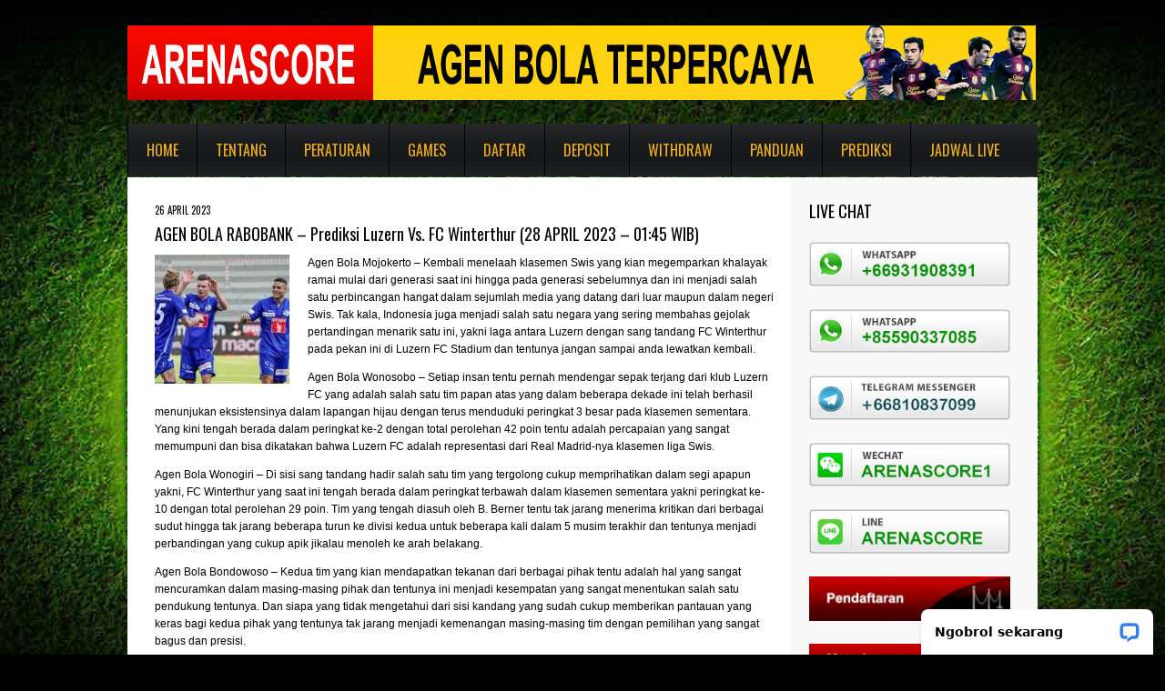

--- FILE ---
content_type: text/html; charset=UTF-8
request_url: https://www.arenascore.link/agen-bola-rabobank-prediksi-luzern-vs-fc-winterthur-28-april-2023-0145-wib/
body_size: 7879
content:
<!DOCTYPE html>
<!--[if lt IE 7 ]><html class="ie ie6" lang="en-US"> <![endif]-->
<!--[if IE 7 ]><html class="ie ie7" lang="en-US"> <![endif]-->
<!--[if IE 8 ]><html class="ie ie8" lang="en-US"> <![endif]-->
<!--[if IE 9 ]><html class="ie ie9" lang="en-US"> <![endif]-->
<!--[if (gt IE 9)|!(IE)]><!--><html lang="en-US"> <!--<![endif]-->
<head>
<meta name="google-site-verification" content="WUj34lxJUTIxUyKKWoaDMAsb5gxNTrSM0jrTjWC28ms" />
<meta name="msvalidate.01" content="CFE92AB2A854B9DFA40231F753B5ADA4" />
	<title>  AGEN BOLA RABOBANK – Prediksi Luzern Vs. FC Winterthur (28 APRIL 2023 – 01:45 WIB)</title>
	
	<meta charset="UTF-8" />
	<meta name="viewport" content="width=device-width,initial-scale=1.0">
	<link rel="profile" href="http://gmpg.org/xfn/11" />
  <link rel="icon" href="https://www.arenascore.link/wp-content/themes/theme1562/favicon.ico" type="image/x-icon" />
	<link rel="pingback" href="https://www.arenascore.link/xmlrpc.php" />
	<link rel="alternate" type="application/rss+xml" title="Agen Bola Indonesia, SBOBET, IBCBET, 338a Casino Online &#8211; AGEN BOLA SBOBET" href="https://www.arenascore.link/feed/" />
	<link rel="alternate" type="application/atom+xml" title="Agen Bola Indonesia, SBOBET, IBCBET, 338a Casino Online &#8211; AGEN BOLA SBOBET" href="https://www.arenascore.link/feed/atom/" />

	<script type="text/javascript" src="https://ajax.googleapis.com/ajax/libs/jquery/1.6.0/jquery.min.js" async></script> 
	<script src="https://www.arenascore.link/wp-content/themes/theme1562/ticker/includes/jquery.ticker.js" type="text/javascript" async></script>
	<script src="https://www.arenascore.link/wp-content/themes/theme1562/ticker/includes/site.js" type="text/javascript" async></script>
	<script src="https://www.arenascore.link/wp-content/themes/theme1562/js/jquery-1.6.4.min.js" type="text/javascript" async></script>
	<script src="https://www.arenascore.link/wp-content/themes/theme1562/js/modernizr.js" type="text/javascript" async></script>
	<script src="https://www.arenascore.link/wp-content/themes/theme1562/js/superfish.js" type="text/javascript" async></script>
	<script src="https://www.arenascore.link/wp-content/themes/theme1562/js/jquery.easing.1.3.js" type="text/javascript" async></script>
	<script src="https://www.arenascore.link/wp-content/themes/theme1562/js/jquery.prettyPhoto.js" type="text/javascript" async></script>
	<script src="https://www.arenascore.link/wp-content/themes/theme1562/js/jquery.flexslider.js" type="text/javascript" async></script>
	<script src="https://www.arenascore.link/wp-content/themes/theme1562/js/jquery.tools.min.js" type="text/javascript" async></script>
	<script src="https://www.arenascore.link/wp-content/themes/theme1562/js/jquery.mobilemenu.js" type="text/javascript" async></script>
	
	<script src="https://www.arenascore.link/wp-content/themes/theme1562/js/jquery.elastislide.js" type="text/javascript" async></script>
	<script src="https://www.arenascore.link/wp-content/themes/theme1562/js/jquery.loader.js" type="text/javascript" async></script>
	<script src="https://www.arenascore.link/wp-content/themes/theme1562/js/jquery.cycle.all.js" type="text/javascript" async></script>
	<script src="https://www.arenascore.link/wp-content/themes/theme1562/js/jquery.twitter.js" type="text/javascript" async></script>
	<script src="https://www.arenascore.link/wp-content/themes/theme1562/js/jquery.flickrush.js" type="text/javascript" async></script>
	<script src="https://www.arenascore.link/wp-content/themes/theme1562/js/custom.js" type="text/javascript" async></script>
	  <!--[if lt IE 8]>
    <div style=' clear: both; text-align:center; position: relative;'>
    	<a href="http://www.microsoft.com/windows/internet-explorer/default.aspx?ocid=ie6_countdown_bannercode"><img src="http://storage.ie6countdown.com/assets/100/images/banners/warning_bar_0000_us.jpg" border="0" alt="" /></a>
    </div>
  <![endif]-->
	<link rel="stylesheet" type="text/css" media="all" href="https://www.arenascore.link/wp-content/themes/theme1562/style.css" />
        <link rel="stylesheet" type="text/css" media="all" href="https://www.arenascore.link/wp-content/themes/theme1562/css/prettyPhoto.css" />
	<link rel="stylesheet" type="text/css" media="all" href="https://www.arenascore.link/wp-content/themes/theme1562/css/flexslider.css" />
        <link rel="stylesheet" type="text/css" media="all" href="https://www.arenascore.link/wp-content/themes/theme1562/css/skeleton.css" />
	<link rel="stylesheet" type="text/css" media="all" href="https://www.arenascore.link/wp-content/themes/theme1562/css/320.css" />
	<link rel="stylesheet" type="text/css" media="all" href="https://www.arenascore.link/wp-content/themes/theme1562/css/480.css" />
	<link rel="stylesheet" type="text/css" media="all" href="https://www.arenascore.link/wp-content/themes/theme1562/css/768.css" />
	<link href='https://fonts.googleapis.com/css?family=Oswald' rel='stylesheet' type='text/css'>
	<meta name='robots' content='max-image-preview:large' />
<link rel='dns-prefetch' href='//s.w.org' />
<link rel="alternate" type="application/rss+xml" title="Agen Bola Indonesia, SBOBET, IBCBET, 338a Casino Online - AGEN BOLA SBOBET &raquo; Feed" href="https://www.arenascore.link/feed/" />
<link rel="alternate" type="application/rss+xml" title="Agen Bola Indonesia, SBOBET, IBCBET, 338a Casino Online - AGEN BOLA SBOBET &raquo; Comments Feed" href="https://www.arenascore.link/comments/feed/" />
<link rel="alternate" type="application/rss+xml" title="Agen Bola Indonesia, SBOBET, IBCBET, 338a Casino Online - AGEN BOLA SBOBET &raquo; AGEN BOLA RABOBANK – Prediksi Luzern Vs. FC Winterthur (28 APRIL 2023 – 01:45 WIB) Comments Feed" href="https://www.arenascore.link/agen-bola-rabobank-prediksi-luzern-vs-fc-winterthur-28-april-2023-0145-wib/feed/" />
		<script type="text/javascript">
			window._wpemojiSettings = {"baseUrl":"https:\/\/s.w.org\/images\/core\/emoji\/13.1.0\/72x72\/","ext":".png","svgUrl":"https:\/\/s.w.org\/images\/core\/emoji\/13.1.0\/svg\/","svgExt":".svg","source":{"concatemoji":"https:\/\/www.arenascore.link\/wp-includes\/js\/wp-emoji-release.min.js?ver=5.8.12"}};
			!function(e,a,t){var n,r,o,i=a.createElement("canvas"),p=i.getContext&&i.getContext("2d");function s(e,t){var a=String.fromCharCode;p.clearRect(0,0,i.width,i.height),p.fillText(a.apply(this,e),0,0);e=i.toDataURL();return p.clearRect(0,0,i.width,i.height),p.fillText(a.apply(this,t),0,0),e===i.toDataURL()}function c(e){var t=a.createElement("script");t.src=e,t.defer=t.type="text/javascript",a.getElementsByTagName("head")[0].appendChild(t)}for(o=Array("flag","emoji"),t.supports={everything:!0,everythingExceptFlag:!0},r=0;r<o.length;r++)t.supports[o[r]]=function(e){if(!p||!p.fillText)return!1;switch(p.textBaseline="top",p.font="600 32px Arial",e){case"flag":return s([127987,65039,8205,9895,65039],[127987,65039,8203,9895,65039])?!1:!s([55356,56826,55356,56819],[55356,56826,8203,55356,56819])&&!s([55356,57332,56128,56423,56128,56418,56128,56421,56128,56430,56128,56423,56128,56447],[55356,57332,8203,56128,56423,8203,56128,56418,8203,56128,56421,8203,56128,56430,8203,56128,56423,8203,56128,56447]);case"emoji":return!s([10084,65039,8205,55357,56613],[10084,65039,8203,55357,56613])}return!1}(o[r]),t.supports.everything=t.supports.everything&&t.supports[o[r]],"flag"!==o[r]&&(t.supports.everythingExceptFlag=t.supports.everythingExceptFlag&&t.supports[o[r]]);t.supports.everythingExceptFlag=t.supports.everythingExceptFlag&&!t.supports.flag,t.DOMReady=!1,t.readyCallback=function(){t.DOMReady=!0},t.supports.everything||(n=function(){t.readyCallback()},a.addEventListener?(a.addEventListener("DOMContentLoaded",n,!1),e.addEventListener("load",n,!1)):(e.attachEvent("onload",n),a.attachEvent("onreadystatechange",function(){"complete"===a.readyState&&t.readyCallback()})),(n=t.source||{}).concatemoji?c(n.concatemoji):n.wpemoji&&n.twemoji&&(c(n.twemoji),c(n.wpemoji)))}(window,document,window._wpemojiSettings);
		</script>
		<style type="text/css">
img.wp-smiley,
img.emoji {
	display: inline !important;
	border: none !important;
	box-shadow: none !important;
	height: 1em !important;
	width: 1em !important;
	margin: 0 .07em !important;
	vertical-align: -0.1em !important;
	background: none !important;
	padding: 0 !important;
}
</style>
	<link rel='stylesheet' id='wp-block-library-css'  href='https://www.arenascore.link/wp-includes/css/dist/block-library/style.min.css?ver=5.8.12' type='text/css' media='all' />
<script type='text/javascript' src='https://www.arenascore.link/wp-content/themes/theme1562/js/jquery-1.6.4.min.js?ver=1.6.4' id='jquery-js'></script>
<script type='text/javascript' src='https://www.arenascore.link/wp-content/themes/theme1562/js/modernizr.js?ver=2.0.6' id='modernizr-js'></script>
<script type='text/javascript' src='https://www.arenascore.link/wp-content/themes/theme1562/js/superfish.js?ver=1.4.8' id='superfish-js'></script>
<script type='text/javascript' src='https://www.arenascore.link/wp-content/themes/theme1562/js/jquery.easing.1.3.js?ver=1.3' id='easing-js'></script>
<script type='text/javascript' src='https://www.arenascore.link/wp-content/themes/theme1562/js/jquery.prettyPhoto.js?ver=3.1.3' id='prettyPhoto-js'></script>
<script type='text/javascript' src='https://www.arenascore.link/wp-content/themes/theme1562/js/jquery.flexslider.js?ver=1.8' id='flexslider-js'></script>
<script type='text/javascript' src='https://www.arenascore.link/wp-content/themes/theme1562/js/jquery.tools.min.js?ver=1.2.6' id='tools-js'></script>
<script type='text/javascript' src='https://www.arenascore.link/wp-content/themes/theme1562/js/jquery.mobilemenu.js?ver=1.0' id='mobilemenu-js'></script>
<script type='text/javascript' src='https://www.arenascore.link/wp-content/themes/theme1562/js/jquery.elastislide.js?ver=1.0' id='elastislide-js'></script>
<script type='text/javascript' src='https://www.arenascore.link/wp-content/themes/theme1562/js/jquery.loader.js?ver=1.0' id='loader-js'></script>
<script type='text/javascript' src='https://www.arenascore.link/wp-includes/js/swfobject.js?ver=2.2-20120417' id='swfobject-js'></script>
<script type='text/javascript' src='https://www.arenascore.link/wp-content/themes/theme1562/js/jquery.cycle.all.js?ver=2.99' id='cycleAll-js'></script>
<script type='text/javascript' src='https://www.arenascore.link/wp-content/themes/theme1562/js/jquery.twitter.js?ver=1.0' id='twitter-js'></script>
<script type='text/javascript' src='https://www.arenascore.link/wp-content/themes/theme1562/js/jquery.flickrush.js?ver=1.0' id='flickr-js'></script>
<script type='text/javascript' src='https://www.arenascore.link/wp-content/themes/theme1562/js/audiojs/audio.js?ver=1.0' id='audiojs-js'></script>
<script type='text/javascript' src='https://www.arenascore.link/wp-content/themes/theme1562/js/custom.js?ver=1.0' id='custom-js'></script>
<link rel="https://api.w.org/" href="https://www.arenascore.link/wp-json/" /><link rel="alternate" type="application/json" href="https://www.arenascore.link/wp-json/wp/v2/posts/35521" /><link rel="EditURI" type="application/rsd+xml" title="RSD" href="https://www.arenascore.link/xmlrpc.php?rsd" />
<link rel="wlwmanifest" type="application/wlwmanifest+xml" href="https://www.arenascore.link/wp-includes/wlwmanifest.xml" /> 
<meta name="generator" content="WordPress 5.8.12" />
<link rel="canonical" href="https://www.arenascore.link/agen-bola-rabobank-prediksi-luzern-vs-fc-winterthur-28-april-2023-0145-wib/" />
<link rel='shortlink' href='https://www.arenascore.link/?p=35521' />
<link rel="alternate" type="application/json+oembed" href="https://www.arenascore.link/wp-json/oembed/1.0/embed?url=https%3A%2F%2Fwww.arenascore.link%2Fagen-bola-rabobank-prediksi-luzern-vs-fc-winterthur-28-april-2023-0145-wib%2F" />
<link rel="alternate" type="text/xml+oembed" href="https://www.arenascore.link/wp-json/oembed/1.0/embed?url=https%3A%2F%2Fwww.arenascore.link%2Fagen-bola-rabobank-prediksi-luzern-vs-fc-winterthur-28-april-2023-0145-wib%2F&#038;format=xml" />
  <!--[if lt IE 9]>
  <style type="text/css">
    .border, .button {
      behavior:url(https://www.arenascore.link/wp-content/themes/theme1562/PIE.php)
      }
  </style>
  <![endif]-->
  
  <script type="text/javascript">
  	// initialise plugins
		jQuery(function(){
			// main navigation init
			jQuery('ul.sf-menu').superfish({
				delay:       1000, 		// one second delay on mouseout 
				animation:   {opacity:'show',height:'show'}, // fade-in and slide-down animation 
				speed:       'normal',  // faster animation speed 
				autoArrows:  false,   // generation of arrow mark-up (for submenu) 
				dropShadows: false   // drop shadows (for submenu)
			});
			
			// prettyphoto init
			var $window = $(window);
			if (($window.width() < 500) == false) {
				$("a[rel^='prettyPhoto']").prettyPhoto({autoplay_slideshow:false,social_tools:false,animation_speed:'normal'});
			};
			
		});
		
		// Init for audiojs
		audiojs.events.ready(function() {
			var as = audiojs.createAll();
		});
  </script>
	
	
	<!--[if (gt IE 9)|!(IE)]><!-->
	<script type="text/javascript">
		jQuery(function(){
			jQuery('.sf-menu').mobileMenu({
				combine: false,
				switchWidth:768,
				prependTo: 'nav.primary'
			});
		})
	</script>
	<!--<![endif]-->
  

  <!-- Custom CSS -->
	  
  
  
  
  <style type="text/css">
		/* Body styling options */
				
  	/* Header styling options */
				
		/* Links and buttons color */
				
		/* Body typography */
		  </style>
<script type="text/javascript">
  var __lc = {};
  __lc.license = 2094601;

  (function() {
    var lc = document.createElement('script'); lc.type = 'text/javascript'; lc.async = true;
    lc.src = ('https:' == document.location.protocol ? 'https://' : 'http://') + 'cdn.livechatinc.com/tracking.js';
    var s = document.getElementsByTagName('script')[0]; s.parentNode.insertBefore(lc, s);
  })();
</script>
</head>

<body class="post-template-default single single-post postid-35521 single-format-standard cat-41-id cat-39-id">

<div id="main"><!-- this encompasses the entire Web site -->
	<header id="header" class="container">
		<div id="widget-header">
			<div id="text-11" class="widget-header">			<div class="textwidget"></div>
		</div>		</div><!--#widget-header-->
		<div class="logo">
												<h2><a href="https://www.arenascore.link/" title="Arenascore merupakan agen bola terpercaya untuk taruhan bola sbobet, ibcbet, casino online dan bola ketangkasan">Agen Bola Indonesia, SBOBET, IBCBET, 338a Casino Online &#8211; AGEN BOLA SBOBET</a></h2>
									</div>
		<div id="top-header">
			<nav class="primary">
				<ul id="topnav" class="sf-menu"><li id="menu-item-8370" class="menu-item menu-item-type-custom menu-item-object-custom menu-item-home menu-item-8370"><a href="https://www.arenascore.link">Home</a></li>
<li id="menu-item-8335" class="menu-item menu-item-type-custom menu-item-object-custom menu-item-8335"><a href="https://www.arenascore.link/tentang">Tentang</a></li>
<li id="menu-item-8336" class="menu-item menu-item-type-custom menu-item-object-custom menu-item-has-children menu-item-8336"><a href="https://www.arenascore.link/peraturan">Peraturan</a>
<ul class="sub-menu">
	<li id="menu-item-8337" class="menu-item menu-item-type-custom menu-item-object-custom menu-item-8337"><a href="https://www.arenascore.link/faq">FAQ</a></li>
	<li id="menu-item-8338" class="menu-item menu-item-type-custom menu-item-object-custom menu-item-8338"><a href="https://www.arenascore.link/jadwal-bank">Jadwal Bank</a></li>
</ul>
</li>
<li id="menu-item-8339" class="menu-item menu-item-type-custom menu-item-object-custom menu-item-has-children menu-item-8339"><a href="https://www.arenascore.link/games">Games</a>
<ul class="sub-menu">
	<li id="menu-item-8340" class="menu-item menu-item-type-custom menu-item-object-custom menu-item-8340"><a href="https://www.arenascore.link/sbobet">SBOBET</a></li>
	<li id="menu-item-8341" class="menu-item menu-item-type-custom menu-item-object-custom menu-item-8341"><a href="https://www.arenascore.link/ibcbet">IBCBET</a></li>
	<li id="menu-item-8342" class="menu-item menu-item-type-custom menu-item-object-custom menu-item-8342"><a href="https://www.arenascore.link/338a-casino">338A CASINO</a></li>
	<li id="menu-item-8401" class="menu-item menu-item-type-custom menu-item-object-custom menu-item-8401"><a href="https://www.arenascore.link/portfolio-view/poker-2/">POKER</a></li>
</ul>
</li>
<li id="menu-item-8346" class="menu-item menu-item-type-custom menu-item-object-custom menu-item-8346"><a href="https://www.arenascore.link/daftar">Daftar</a></li>
<li id="menu-item-8347" class="menu-item menu-item-type-custom menu-item-object-custom menu-item-8347"><a href="https://www.arenascore.link/deposit">Deposit</a></li>
<li id="menu-item-8348" class="menu-item menu-item-type-custom menu-item-object-custom menu-item-8348"><a href="https://www.arenascore.link/withdraw">Withdraw</a></li>
<li id="menu-item-8500" class="menu-item menu-item-type-custom menu-item-object-custom menu-item-has-children menu-item-8500"><a href="https://www.arenascore.link/category/panduan-betting/">Panduan</a>
<ul class="sub-menu">
	<li id="menu-item-32650" class="menu-item menu-item-type-post_type menu-item-object-page menu-item-32650"><a href="https://www.arenascore.link/panduan/alternatif-sbobet-ibcbet/">Alternatif SBOBET IBCBET</a></li>
	<li id="menu-item-27691" class="menu-item menu-item-type-custom menu-item-object-custom menu-item-27691"><a href="https://www.arenascore.link/panduan/unblock-nawala">Unblock Nawala</a></li>
</ul>
</li>
<li id="menu-item-8352" class="menu-item menu-item-type-custom menu-item-object-custom menu-item-home menu-item-8352"><a href="https://www.arenascore.link">Prediksi</a></li>
<li id="menu-item-8353" class="menu-item menu-item-type-custom menu-item-object-custom menu-item-home menu-item-8353"><a href="https://www.arenascore.link">Jadwal Live</a></li>
</ul>			</nav><!--.primary-->

		</div>

		

				<div class="clear"></div>
	</header>
  	<div class="primary_content_wrap container">
		<div class="container_12 clearfix"><div id="content" class="grid_9 right">
	<div class="indent">
					<div id="post-35521" class="post post-35521 type-post status-publish format-standard has-post-thumbnail hentry category-kabar-arena category-prediksi-bola tag-agen-bola-bpd-unit-syariah tag-agen-bola-shinhan-bank tag-bocoran-prediksi-bola tag-daftar-agen-bank-woori-saudara tag-daftar-agen-bola-artha-graha tag-daftar-agen-bola-bank-bpd tag-daftar-agen-bola-bank-danamon tag-daftar-agen-bola-bank-jasa-jakarta tag-daftar-agen-bola-bank-mestika tag-daftar-agen-bola-bank-panin tag-daftar-agen-bola-bjb tag-daftar-agen-bola-bsi tag-daftar-agen-bola-btpn tag-daftar-agen-bola-hanabank tag-daftar-agen-bola-kalbar tag-daftar-agen-bola-maybank tag-daftar-agen-bola-sbobet tag-daftar-agen-bola-seabank tag-daftar-agen-bola-sinarmas tag-depo-dana tag-depo-gopay tag-depo-linkaja tag-livechat-arenascore cat-41-id cat-39-id">
				<article class="post-holder single-post">
					<header class="entry-header">
						<time datetime="2023-04-26T10:18">26 April 2023</time>
						<h1>AGEN BOLA RABOBANK – Prediksi Luzern Vs. FC Winterthur (28 APRIL 2023 – 01:45 WIB)</h1>
					</header>
																<figure class="featured-thumbnail"><img width="148" height="142" src="https://www.arenascore.link/wp-content/uploads/2023/04/luzern-fc-arenascore-148x142.jpg" class="attachment-post-thumbnail size-post-thumbnail wp-post-image" alt="" loading="lazy" /></figure>										<div class="post-content">
						
<p>Agen Bola Mojokerto &#8211; Kembali menelaah klasemen Swis yang kian megemparkan khalayak ramai mulai dari generasi saat ini hingga pada generasi sebelumnya dan ini menjadi salah satu perbincangan hangat dalam sejumlah media yang datang dari luar maupun dalam negeri Swis. Tak kala, Indonesia juga menjadi salah satu negara yang sering membahas gejolak pertandingan menarik satu ini, yakni laga antara Luzern dengan sang tandang FC Winterthur pada pekan ini di Luzern FC Stadium dan tentunya jangan sampai anda lewatkan kembali.</p>



<p></p>



<p>Agen Bola Wonosobo &#8211; Setiap insan tentu pernah mendengar sepak terjang dari klub Luzern FC yang adalah salah satu tim papan atas yang dalam beberapa dekade ini telah berhasil menunjukan eksistensinya dalam lapangan hijau dengan terus menduduki peringkat 3 besar pada klasemen sementara. Yang kini tengah berada dalam peringkat ke-2 dengan total perolehan 42 poin tentu adalah percapaian yang sangat memumpuni dan bisa dikatakan bahwa Luzern FC adalah representasi dari Real Madrid-nya klasemen liga Swis.</p>



<p></p>



<p>Agen Bola Wonogiri &#8211; Di sisi sang tandang hadir salah satu tim yang tergolong cukup memprihatikan dalam segi apapun yakni, FC Winterthur yang saat ini tengah berada dalam peringkat terbawah dalam klasemen sementara yakni peringkat ke-10 dengan total perolehan 29 poin. Tim yang tengah diasuh oleh B. Berner tentu tak jarang menerima kritikan dari berbagai sudut hingga tak jarang beberapa turun ke divisi kedua untuk beberapa kali dalam 5 musim terakhir dan tentunya menjadi perbandingan yang cukup apik jikalau menoleh ke arah belakang.</p>



<p></p>



<p>Agen Bola Bondowoso &#8211; Kedua tim yang kian mendapatkan tekanan dari berbagai pihak tentu adalah hal yang sangat mencuramkan dalam masing-masing pihak dan tentunya ini menjadi kesempatan yang sangat menentukan salah satu pendukung tentunya. Dan siapa yang tidak mengetahui dari sisi kandang yang sudah cukup memberikan pantauan yang keras bagi kedua pihak yang tentunya tak jarang menjadi kemenangan masing-masing tim dengan pemilihan yang sangat bagus dan presisi.</p>



<p></p>



<p>Bursa Pasaran Taruhan SBOBET &amp; MAXBET ;</p>



<p>Asian Handicap : -1.00 – +1.00</p>



<p>Over / Under : 2.75 goal</p>



<p>Prediksi ARENASCORE : 3 &#8211; 0 / OVER</p>
											</div><!--.post-content-->
				</article>

			</div><!-- #post-## -->
			
			
			<nav class="oldernewer">
				<div class="older">
					&laquo; &laquo; <a href="https://www.arenascore.link/agen-bola-artha-graha-prediksi-bordeaux-vs-grenoble-foot-38-25-april-2023-0145-wib/">AGEN BOLA ARTHA GRAHA – Prediksi Bordeaux Vs. Grenoble Foot 38 (25 APRIL 2023 – 01:45 WIB)</a>				</div><!--.older-->
				<div class="newer">
					<a href="https://www.arenascore.link/agen-bola-bank-mestika-prediksi-krc-genk-vs-club-brugge-30-april-2023-2330-wib/">AGEN BOLA BANK MESTIKA – Prediksi KRC Genk Vs. Club Brugge (30 APRIL 2023 – 23:30 WIB)</a> &raquo; &raquo; 				</div><!--.newer-->
			</nav><!--.oldernewer-->

			
<!-- You can start editing here. -->


			<!-- If comments are closed. -->
    <p class="nocomments"></p>
	


			</div>
</div><!--#content-->
<aside id="sidebar" class="grid_3">
	<div class="box-holder">
		<div id="text-10" class="widget"><h3>Live Chat</h3>			<div class="textwidget"><img src="https://www.arenascore.link/wp-content/uploads/2019/02/whatsapp-baru.jpg" alt="whatsapp arenascore"/>
<br/><br/>
<img src="https://www.arenascore.link/wp-content/uploads/2021/08/whatsapp3.jpeg" alt="whatsapp arenascore"/>
<br/><br/>
<img src="https://www.arenascore.link/wp-content/uploads/2022/08/telegram-messenger3.jpg" alt="telegram arenascore"/>
<br/><br/>

<img src="https://www.arenascore.link/wp-content/uploads/2016/03/wechat-arenascore.png" alt="wechat arenascore"/>
<br/><br/>
<img src="https://www.arenascore.link/wp-content/uploads/2016/03/line-arenascore.png" alt="line arenascore"/>
<br/><br/>

<a href="https://www.arenascore.link/daftar" alt="daftar sbobet"><img src="https://www.arenascore.link/wp-content/uploads/2018/03/daftar-sbobet.jpg" alt="daftar sbobet gratis" /></a>
<br/><br/>
<a href="https://www.arenascore.link/jadwal-bank" alt="Jadwal deposit dan withdraw"><img src="https://www.arenascore.link/wp-content/uploads/2018/03/metode-pembayaran.jpg" alt="deposit & withdraw" /></a>
<br/><br/>
<img src="https://www.arenascore.link/wp-content/uploads/2018/03/bank-bca-mandiri-bni-bri.jpg" alt="bca, mandiri, bni, bri" />
<br/><br/>
<img src="https://www.arenascore.link/wp-content/uploads/2023/07/ewallet-arenascore.png" alt="ovo, dana, gopay"/>
<br/><br/></div>
		</div><div id="categories-4" class="widget"><h3>Kategori Artikel</h3>
			<ul>
					<li class="cat-item cat-item-41"><a href="https://www.arenascore.link/category/arenascore/kabar-arena/" title="berita bola terbaru terlengkap terakurat">Kabar Arena</a> (171)
</li>
	<li class="cat-item cat-item-39"><a href="https://www.arenascore.link/category/arenascore/prediksi-bola/" title="prediksi bola liga liga utama lengkap dan terpercaya">Prediksi Bola</a> (523)
</li>
	<li class="cat-item cat-item-1"><a href="https://www.arenascore.link/category/arenascore/uncategorized/">Uncategorized</a> (10)
</li>
			</ul>

			</div><div id="text-18" class="widget"><h3>GAMES ARENASCORE</h3>			<div class="textwidget"><a href="https://www.arenascore.link/sbobet" alt="agen bola sbobet"><img src="https://www.arenascore.co/wp-content/uploads/2014/05/logo-sbobet.png" alt="logo sbobet" width="108" /></a>
<a href="https://www.arenascore.link/ibcbet" alt="agen bola ibcbet"><img src="https://www.arenascore.co/wp-content/uploads/2014/05/logo-ibcbet.png" alt="logo ibcbet" width="108" /><a/>
<br/><br/>
<a href="https://www.arenascore.link/338a-casino" alt="338a casino sbobet"><img src="https://www.arenascore.co/wp-content/uploads/2014/05/logo-338a-casino.png" alt="logo 338a casino sbobet" width="108" /></a>
<a href="https://www.arenascore.link/tangkas-net" alt="tangkas net"><img src="https://www.arenascore.co/wp-content/uploads/2014/05/logo-tangkas-net.png" alt="logo tangkas net" width="108" /></a>
<br/><br/></div>
		</div>	</div>
</aside><!--sidebar-->
		</div>
	</div><!--.primary_content_wrap-->
	<footer id="footer">
		<div id="widget-footer" class="container">
			<div class="container_12 clearfix">
				<div id="text-3" class="grid_3 widget-area"><h4>Tentang Arenascore</h4>			<div class="textwidget"><img src="https://www.arenascore.org/wp-content/uploads/2014/05/tentang-arenascore.jpg" />
<br/><br/>
Jasa pembuatan account betting online seperti <a href="https://www.arenascore.link/sbobet" style="color: #fd7f01"><b>sbobet</b></a>,  <a href="https://www.arenascore.link/ibcbet" style="color: #fd7f01"><b>ibcbet</b></a>,  <a href="https://www.arenascore.link/338a-casino" style="color: #fd7f01"><b>338a</b></a> casino sbobet, bola ketangkasan  <a href="https://www.arenascore.link/tangkas-net" style="color: #fd7f01"><b>tangkas net</b></a>. Untuk pembukaan account betting, silahkan klik daftar atau hubungi kami melalui live chat. </div>
		</div><div id="text-4" class="grid_3 widget-area"><h4>Contact Us | Live Chat</h4>			<div class="textwidget"><a href="ymsgr:sendIM?cs1_arenascore"><img src="https://www.arenascore.org/wp-content/uploads/2014/05/livechat.gif" /></a> <br/><br/>
CS 1 : <a href="ymsgr:sendIM?cs1_arenascore">
<img border=0 src="https://opi.yahoo.com/online?u=cs1_arenascore&amp;m=g&amp;t=0" /> </a> <a href="ymsgr:sendIM?cs1_arenascore" style="color: #000000; background: #2cb1b9"><span class="__cf_email__" data-cfemail="cdaebefc92acbfa8a3acbeaea2bfa88db4aca5a2a2e3aea2a0">[email&#160;protected]</span></a>  <br/>
CS 2 : <a href="ymsgr:sendIM?cs2_arenascore">
<img border=0 src="https://opi.yahoo.com/online?u=cs2_arenascore&amp;m=g&amp;t=0" /> </a> <a href="ymsgr:sendIM?cs2_arenascore" style="color: #000000; background: #2cb1b9"><span class="__cf_email__" data-cfemail="bad9c988e5dbc8dfd4dbc9d9d5c8dffac3dbd2d5d594d9d5d7">[email&#160;protected]</span> </a> <br/>
Pin Blackberry : 75D87CD9<br/>
Situs Resmi : www.arenascore.com <br/>
Situs Alternatif : www.arenascore.net <br/>
Situs Mobile: www.arenascore.org <br/></div>
		</div><div id="text-12" class="grid_3 widget-area"><h4>Twitter</h4>			<div class="textwidget"><a class="twitter-timeline"  href="https://twitter.com/agensboibc"  data-widget-id="350389095199043584">Tweets by @agensboibc</a>
<script data-cfasync="false" src="/cdn-cgi/scripts/5c5dd728/cloudflare-static/email-decode.min.js"></script><script>!function(d,s,id){var js,fjs=d.getElementsByTagName(s)[0],p=/^http:/.test(d.location)?'http':'https';if(!d.getElementById(id)){js=d.createElement(s);js.id=id;js.src=p+"://platform.twitter.com/widgets.js";fjs.parentNode.insertBefore(js,fjs);}}(document,"script","twitter-wjs");</script></div>
		</div><div id="text-5" class="grid_3 widget-area"><h4>Facebook Arenascore</h4>			<div class="textwidget"><style type="text/css">
 .facebookOuter {
    background-color:#ffffff; 
    width:215px; 
    padding:0px 0 10px 10px;
    height:260px;
    border:0px solid #CCCCCC;
  }
 .facebookInner {
    height:250px;
    overflow:hidden;
  }
</style>

<div class="facebookOuter">
 <div class="facebookInner">
  <div class="fb-like-box" 
      data-width="210" data-height="270" 
      data-href="https://www.facebook.com/Arenascore" 
      data-border-color="#ffffff" data-show-faces="true" 
      data-stream="false" data-header="false">
  </div>          
 </div>
</div>
           
<div id="fb-root"></div>

<script>(function(d, s, id) {
  var js, fjs = d.getElementsByTagName(s)[0];
  if (d.getElementById(id)) return;
  js = d.createElement(s); js.id = id;
  js.src = "//connect.facebook.net/en_US/all.js#xfbml=1";
  fjs.parentNode.insertBefore(js, fjs);
}(document, 'script', 'facebook-jssdk'));
</script></div>
		</div>			</div>
		</div>
		<div id="copyright" class="container">
						<div id="footer-text">
								
									Copyright © Arenascore.com - Agen Bola SBOBET, Casino Online dan Bola Ketangkasan											</div>
		</div>
	</footer>
</div><!--#main-->
<script type='text/javascript' src='https://www.arenascore.link/wp-includes/js/wp-embed.min.js?ver=5.8.12' id='wp-embed-js'></script>
 <!-- this is used by many Wordpress features and for plugins to work properly -->
</body>
</html>


--- FILE ---
content_type: text/css
request_url: https://www.arenascore.link/wp-content/themes/theme1562/css/480.css
body_size: 798
content:
/* #Mobile (Landscape)
================================================== */
/* Note: Design for a width of 480px */

@media only screen and (min-width: 480px) and (max-width: 767px) {

.container {
	width:420px !important;
	}

/* Header
---------------------------------------- */
#top-header {
	height:80px;
	}

/* Navigations
---------------------------------------- */

/* Primary navigation */
nav.primary {
	clear:both;
	width:100%;
	margin:0;
	text-align:center;
	padding:10px 0;
}


		
/* Navigation select styling */
select.mnav {
	width:85%;
	clear:both;
	margin:15px 0;
}

/* Top search */
#top-search {

	}
#top-search .input-search {
	width:150px;
	}
#top-search #submit {
	
	}

/* Header widget */
#widget-header {
	padding:20px 0 20px 0;
	font-size:11px;
	text-align:center;
	}
	
	
/* Slider
---------------------------------------- */
.flexslider-holder {
	height:211px;
	}

/* Flickr widget */
.flickrImages a {
	width:69px;
	height:69px;
	}


.post-thumb {
	width:150px;
	height:110px;
	float:left;
	margin-right:20px;
	}

/* Post */
.featured-thumbnail {
	float:left;
	margin:0 20px 0 0;
	}
	.featured-thumbnail img {
		width:auto;
		height:auto;
		}
.featured-thumbnail .fright {
	float:none;
	clear:left;
	}
.featured-thumbnail.large {
	width:auto;
	height:auto;
	margin:0 0 10px 0;
	}
.post-holder footer {
	
	}
	.post-holder footer .button {
		padding:0 10px;
		margin-right:6px;
		}
	.post-holder footer .link {
		margin-right:6px;
		}

.latestpost li .featured-thumbnail {
	width:140px;
	height:138px;
	margin:0 20px 0 0;
	float:left;
	}
	.latestpost li .featured-thumbnail img {
		width:auto;
		height:auto;
		}

/* Images */
.frame.alignleft,
.frame.alignright,
.frame.alignnone {
	margin-right:0;
	width:100%;
	height:auto;
	}

.tabs .tab {
	padding:20px 10px;
	background:#020202 url(../images/tab-bg-small.png) 50% -200px no-repeat;
}
.tabs .tab .entry {
	width:180px;
	height:auto;
	margin-bottom:20px;
	margin: 0 10px 20px 10px;
	}
	.tabs .tab .entry img {
		
		}

/* Comments */
.commentlist ul.children {
	margin-left:0;
	}

#commentform input[type="text"],
#commentform textarea {
	width:360px;
	max-width:360px;
	min-width:360px;
	}
.children #commentform input[type="text"],
.children #commentform textarea {
	width:360px;
	max-width:360px;
	min-width:360px;
	}

	
/* Portfolio
---------------------------------------- */

/* Default layout 3 columns */
#gallery .portfolio li {
	width:auto;
	float:none;
	margin-right:0;
	}
	#gallery .portfolio li a.image-wrap {
		width:420px;
		height:285px;
		}
	.zoom-icon {
		width:420px;
		height:285px;
		}
		#gallery .portfolio li img {
			width:100%;
			height:auto;
			}

/* 1 column portfolio*/
#gallery.one_column .portfolio li a.image-wrap {
	width:410px;
	height:230px;
	float:none;
	}
#gallery.one_column .zoom-icon {
	width:410px;
	height:230px;
	}
	#gallery.one_column .folio-desc {
		width:100%;
		padding-top:15px;
		margin:0;
		}
			
			
/* 2 columns portfolio*/
#gallery.two_columns .portfolio li {
	width:100%;
	margin-right:0;
	}
	#gallery.two_columns .portfolio li a.image-wrap {
		width:410px;
		height:220px;
		}
	#gallery.two_columns .zoom-icon {
		width:410px;
		height:220px;
		}			
			
/* 4 columns portfolio*/
#gallery.four_columns .portfolio li {
	width:182px;
	margin-right:17px;
	}
#gallery.four_columns .portfolio li.even {
	margin-right:0;
	}
	#gallery.four_columns .portfolio li a.image-wrap {
		width:182px;
		height:175px;
		}
	#gallery.four_columns .zoom-icon {
		width:182px;
		height:175px;
		}

		
		
/* Contact form */
.wpcf7-form p.field input {
	width:360px;
	}
.wpcf7-form textarea {
	float:left;
	width:360px;
	max-width:360px;
	min-width:360px;
	}
.wpcf7-not-valid-tip {
	width:370px !important;
	position:absolute;
	left:0 !important;
	top:0 !important;
	padding:4px 0 4px 10px !important;
	background:#f3b7b7 !important;
	color:red !important;
	border:1px solid red !important;
	}

		
/* Google map */
#map {
	width:370px;
	height:280px;
	}
	
	
/* Sidebar
---------------------------------------- */
#searchform .searching {
	width:260px;
	}

}

--- FILE ---
content_type: application/javascript
request_url: https://www.arenascore.link/wp-content/themes/theme1562/js/jquery.loader.js?ver=1.0
body_size: -138
content:
jQuery(function() {
	jQuery('#gallery .portfolio li img').hide();
});

jQuery(window).bind('load', function() {
	 var i = 1;
	 var imgs = jQuery('#gallery .portfolio li img').length;
	 var int = setInterval(function() {
		 //console.log(i); check to make sure interval properly stops
		 if(i >= imgs) clearInterval(int);
		 jQuery('#gallery .portfolio li img:hidden').eq(0).fadeIn(300);
		 i++;
	 }, 300);
});

--- FILE ---
content_type: application/javascript; charset=UTF-8
request_url: https://api.livechatinc.com/v3.6/customer/action/get_dynamic_configuration?x-region=us-south1&license_id=2094601&client_id=c5e4f61e1a6c3b1521b541bc5c5a2ac5&url=https%3A%2F%2Fwww.arenascore.link%2Fagen-bola-rabobank-prediksi-luzern-vs-fc-winterthur-28-april-2023-0145-wib%2F&channel_type=code&jsonp=__o24z4k0qgi
body_size: 241
content:
__o24z4k0qgi({"organization_id":"1012a2e3-7a3e-47ad-8a36-6dca5ad25207","livechat_active":true,"livechat":{"group_id":0,"client_limit_exceeded":false,"domain_allowed":true,"online_group_ids":[0,1,2,3,4],"config_version":"5115.0.10.510.77.166.23.10.11.36.9.36.1","localization_version":"4940c52ca0caf914a8b155bf4411bbe5_a2552e97a2edaf0dd32786a8b63fbfa4","language":"id"},"default_widget":"livechat"});